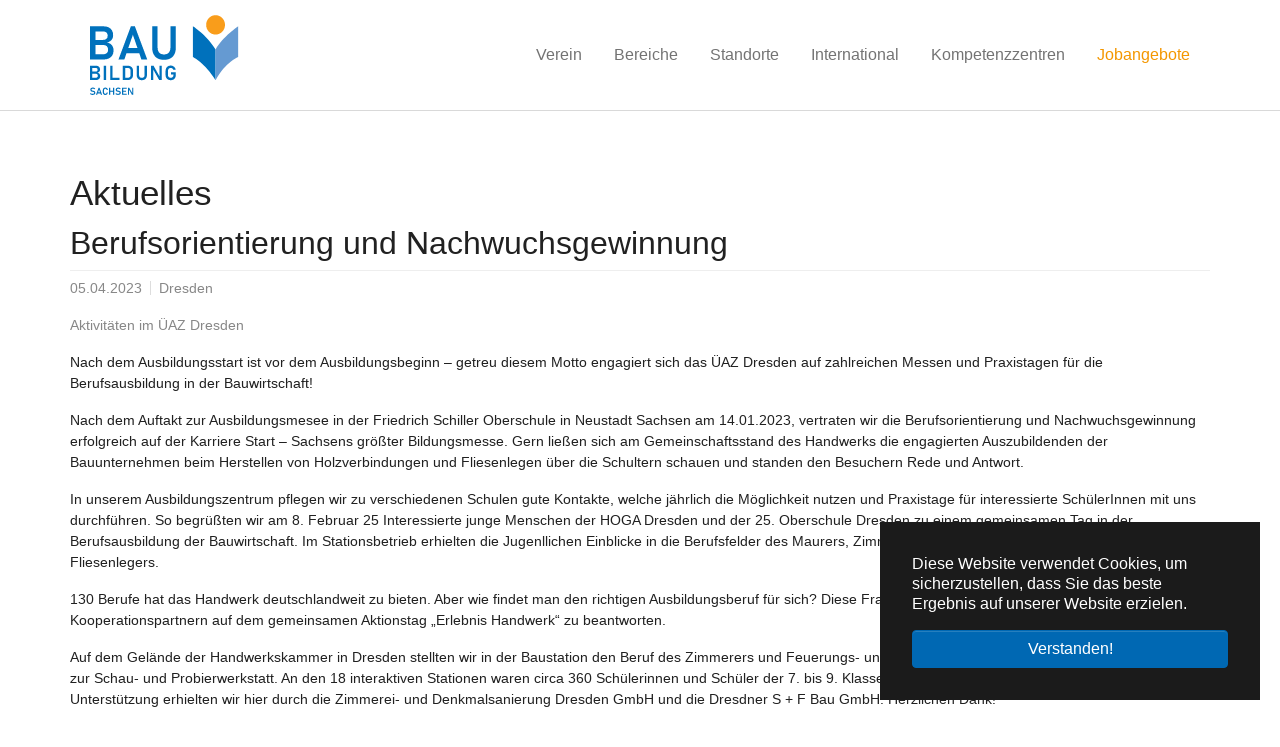

--- FILE ---
content_type: text/html; charset=utf-8
request_url: https://bau-bildung.de/news/artikel/berufsorientierung-und-nachwuchsgewinnung-178
body_size: 7181
content:
<!DOCTYPE html>
<html lang="de-DE">
<head>

<meta charset="utf-8">
<!-- 
	Based on the TYPO3 Bootstrap Package by Benjamin Kott - https://www.bootstrap-package.com/

	This website is powered by TYPO3 - inspiring people to share!
	TYPO3 is a free open source Content Management Framework initially created by Kasper Skaarhoj and licensed under GNU/GPL.
	TYPO3 is copyright 1998-2026 of Kasper Skaarhoj. Extensions are copyright of their respective owners.
	Information and contribution at https://typo3.org/
-->



<title>Berufsorientierung und Nachwuchsgewinnung - Bau Bildung Sachsen</title>
<meta http-equiv="x-ua-compatible" content="IE=edge" />
<meta name="generator" content="TYPO3 CMS" />
<meta name="description" content="Aktivitäten im ÜAZ Dresden" />
<meta name="viewport" content="width=device-width, initial-scale=1, minimum-scale=1" />
<meta name="robots" content="index,follow" />
<meta property="og:title" content="Berufsorientierung und Nachwuchsgewinnung" />
<meta property="og:type" content="article" />
<meta property="og:url" content="https://bau-bildung.de/news/artikel/berufsorientierung-und-nachwuchsgewinnung-178" />
<meta property="og:description" content="Aktivitäten im ÜAZ Dresden" />
<meta name="twitter:card" content="summary" />
<meta name="apple-mobile-web-app-capable" content="no" />
<meta name="google" content="notranslate" />

<link rel="stylesheet" type="text/css" href="/typo3temp/assets/bootstrappackage/fonts/284ba9c5345a729d38fc3d3bb72eea6caaef6180abbc77928e15e42297d05f8b/webfont.css?1769864444" media="all">
<link rel="stylesheet" type="text/css" href="/typo3temp/assets/compressed/bootstrappackageicon.min-af6f40bfea381369ae635b52cdde193c.css?1734424996" media="all">
<link rel="stylesheet" type="text/css" href="/typo3conf/ext/news/Resources/Public/Css/news-basic.css?1662975496" media="all">
<link rel="stylesheet" type="text/css" href="/typo3temp/assets/compressed/theme-c82a259f8c45f86139ad2ffc2e13bff4e2f3c626df9a711514fc4a32c6c9bd8a-3dd2e19863f29231f4aa8076611778ca.css?1734424996" media="all">
<link rel="stylesheet" type="text/css" href="/typo3temp/assets/compressed/custom-5854f05ec9a25d33e3fa88192a6a8919.css?1751362924" media="all">
<link rel="stylesheet" type="text/css" href="/typo3temp/assets/compressed/custom_news-35bb34bcc3e4e6f73e42a52cb1a20ddb.css?1739361403" media="all">
<link rel="stylesheet" type="text/css" href="/typo3temp/assets/compressed/custom_powermail-1bef42e7e31daa89c65183e2a5b974cb.css?1739361403" media="all">
<link rel="stylesheet" type="text/css" href="/typo3temp/assets/compressed/all-fffbd04145dd8a8c371d319552e95772.css?1739361403" media="all">
<link rel="stylesheet" type="text/css" href="/typo3temp/assets/compressed/styles-19b8db56fb8d79519e34c989c63ed931.css?1760696555" media="all">
<link rel="stylesheet" type="text/css" href="/typo3temp/assets/compressed/styles-e7f5cac47db0efc419ee7e4d5e36172c.css?1734424996" media="all">
<link rel="stylesheet" type="text/css" href="/typo3temp/assets/compressed/styles-a88fb4174480782742ecdad47acccda1.css?1734424996" media="all">
<link rel="stylesheet" type="text/css" href="/typo3temp/assets/compressed/styles-0517a0a2af2c07791a2ebba0b5f5e2b3.css?1734424996" media="all">
<link rel="stylesheet" type="text/css" href="/typo3temp/assets/compressed/styles-fc7ba09784497e3f66f6f7176a0b5d7e.css?1739361483" media="all">
<link rel="stylesheet" type="text/css" href="https://cdn.datatables.net/1.13.3/css/jquery.dataTables.min.css" media="all">
<link rel="stylesheet" type="text/css" href="/typo3temp/assets/compressed/AjaxPagination-3106bf3b5ce4b22caba45e3dc3d28d13.css?1734424996" media="all">
<link rel="stylesheet" type="text/css" href="/typo3temp/assets/compressed/isotope-60dcc6b37498e07690349bae444121e7.css?1734424996" media="all">


<script src="/typo3temp/assets/compressed/modernizr.min-25c0f9d4671487c43bc3c8cd71631d30.js?1734424996" async="async"></script>

<script>
/*<![CDATA[*/
/*TS_inlineJS*/

    var gaProperty = 'G-3FNNYZQK8Z';
    var disableStr = 'ga-disable-' + gaProperty;
    if (document.cookie.indexOf(disableStr + '=true') > -1) {
        window[disableStr] = true;
    }
    function googleAnalyticsToggle(event) {
        if (document.cookie.indexOf(disableStr + '=true') > -1) {
            event.target.innerHTML = event.target.getAttribute('data-label-disable');
            googleAnalyticsOptIn();
        } else {
            event.target.innerHTML = event.target.getAttribute('data-label-enable');
            googleAnalyticsOptOut();
        }
    }
    function googleAnalyticsOptOut() {
        document.cookie = disableStr + '=true; expires=Thu, 31 Dec 2099 23:59:59 UTC; path=/';
        window[disableStr] = true;
    }
    function googleAnalyticsOptIn() {
        document.cookie = disableStr + '=; expires=Thu, 01 Jan 1970 00:00:01 UTC; path=/';
        window[disableStr] = false;
    }
    document.addEventListener('DOMContentLoaded', function() {
        var matches = document.querySelectorAll('[data-action="googleAnalyticsToggle"]');
        for (i=0; i<matches.length; i++) {
            if (document.cookie.indexOf(disableStr + '=true') > -1) {
                matches[i].innerHTML = matches[i].getAttribute('data-label-enable');
            } else {
                matches[i].innerHTML = matches[i].getAttribute('data-label-disable');
            }
            matches[i].onclick = function(event) {
                event.preventDefault();
                event.stopPropagation();
                googleAnalyticsToggle(event);
            }
        }
    });
    (function(i,s,o,g,r,a,m){i['GoogleAnalyticsObject']=r;i[r]=i[r]||function(){
    (i[r].q=i[r].q||[]).push(arguments)},i[r].l=1*new Date();a=s.createElement(o),
    m=s.getElementsByTagName(o)[0];a.async=1;a.src=g;m.parentNode.insertBefore(a,m)
    })(window,document,'script','//www.google-analytics.com/analytics.js','ga');
    ga('create', 'G-3FNNYZQK8Z', 'auto');
    ga('set', 'anonymizeIp', true);
    ga('send', 'pageview');


/*]]>*/
</script>

<link rel="apple-touch-icon" sizes="57x57" href="/bbdata/website/icons/apple-icon-57x57.png">
<link rel="apple-touch-icon" sizes="60x60" href="/bbdata/website/icons/apple-icon-60x60.png">
<link rel="apple-touch-icon" sizes="72x72" href="/bbdata/website/icons/apple-icon-72x72.png">
<link rel="apple-touch-icon" sizes="76x76" href="/bbdata/website/icons/apple-icon-76x76.png">
<link rel="apple-touch-icon" sizes="114x114" href="/bbdata/website/icons/apple-icon-114x114.png">
<link rel="apple-touch-icon" sizes="120x120" href="/bbdata/website/icons/apple-icon-120x120.png">
<link rel="apple-touch-icon" sizes="144x144" href="/bbdata/website/icons/apple-icon-144x144.png">
<link rel="apple-touch-icon" sizes="152x152" href="/bbdata/website/icons/apple-icon-152x152.png">
<link rel="apple-touch-icon" sizes="180x180" href="/bbdata/website/icons/apple-icon-180x180.png">
<link rel="icon" type="image/png" sizes="192x192"  href="/bbdata/website/icons/android-icon-192x192.png">
<link rel="icon" type="image/png" sizes="32x32" href="/bbdata/website/icons/favicon-32x32.png">
<link rel="icon" type="image/png" sizes="96x96" href="/bbdata/website/icons/favicon-96x96.png">
<link rel="icon" type="image/png" sizes="16x16" href="/bbdata/website/icons/favicon-16x16.png">
<link rel="manifest" href="/bbdata/website/icons/manifest.json">
<meta name="msapplication-TileColor" content="#ffffff">
<meta name="msapplication-TileImage" content="/bbdata/website/icons/ms-icon-144x144.png">
<meta name="theme-color" content="#ffffff"><!-- Google tag (gtag.js) -->
<script async src="https://www.googletagmanager.com/gtag/js?id=G-3FNNYZQK8Z"></script>
<script>
  window.dataLayer = window.dataLayer || [];
  function gtag(){dataLayer.push(arguments);}
  gtag('js', new Date());

  gtag('config', 'G-3FNNYZQK8Z');
</script>
<link rel="canonical" href="https://bau-bildung.de/news/artikel/berufsorientierung-und-nachwuchsgewinnung-178"/>
</head>
<body id="p247" class="page-247 pagelevel-2 language-0 backendlayout-default layout-default">

<div id="top"></div><div class="body-bg body-bg-top"><div id="cookieconsent"><span data-cookieconsent-setting="cookie.expiryDays" data-cookieconsent-value="365"></span><span data-cookieconsent-setting="content.header" data-cookieconsent-value="Auf der Website werden Cookies verwendet!"></span><span data-cookieconsent-setting="content.message" data-cookieconsent-value="Diese Website verwendet Cookies, um sicherzustellen, dass Sie das beste Ergebnis auf unserer Website erzielen."></span><span data-cookieconsent-setting="content.dismiss" data-cookieconsent-value="Verstanden!"></span><span data-cookieconsent-setting="content.allow" data-cookieconsent-value="Cookies zulassen"></span><span data-cookieconsent-setting="content.deny" data-cookieconsent-value="Ablehnen"></span><span data-cookieconsent-setting="content.link" data-cookieconsent-value="Mehr Informationen"></span><span data-cookieconsent-setting="content.href" data-cookieconsent-value=""></span><span data-cookieconsent-setting="layout" data-cookieconsent-value="basic"></span><span data-cookieconsent-setting="type" data-cookieconsent-value="info"></span><span data-cookieconsent-setting="position" data-cookieconsent-value="bottom-right"></span><span data-cookieconsent-setting="revokable" data-cookieconsent-value="0"></span><span data-cookieconsent-setting="static" data-cookieconsent-value="0"></span><span data-cookieconsent-setting="location" data-cookieconsent-value="0"></span><span data-cookieconsent-setting="law.countryCode" data-cookieconsent-value=""></span><span data-cookieconsent-setting="law.regionalLaw" data-cookieconsent-value="1"></span></div><a class="visually-hidden-focusable" href="#page-content"><span>Zum Hauptinhalt springen</span></a><header id="page-header" class="bp-page-header navbar navbar-mainnavigation navbar-default navbar-has-image navbar-top navbar-fixed-top"><div class="container"><a class="navbar-brand navbar-brand-image" title="Bau Bildung Sachsen" href="/"><img class="navbar-brand-logo-normal" src="/bbdata/images/bbsn_logo.svg" alt="Logo Bau Bildung Sachsen" height="100" width="186"><img class="navbar-brand-logo-inverted" src="/bbdata/images/bbsn_logo.png" alt="Logo Bau Bildung Sachsen" height="100" width="186"></a><button class="navbar-toggler collapsed" type="button" data-toggle="collapse" data-bs-toggle="collapse" data-target="#mainnavigation" data-bs-target="#mainnavigation" aria-controls="mainnavigation" aria-expanded="false" aria-label="Navigation umschalten"><span class="navbar-toggler-icon"></span></button><nav id="mainnavigation" class="collapse navbar-collapse"><ul class="navbar-nav"></ul><ul class="navbar-nav"><li class="nav-item dropdown dropdown-hover"><a href="#" id="nav-item-87" class="nav-link dropdown-toggle" title="Verein" aria-haspopup="true" aria-expanded="false"><span class="nav-link-text">Verein</span></a><ul class="dropdown-menu" aria-labelledby="nav-item-87"><li><a href="/wir-ueber-uns" class="dropdown-item" title="Wir über uns"><span class="dropdown-text">Wir über uns</span></a></li><li><a href="/geschaeftsfuehrung" class="dropdown-item" title="Geschäftsführung"><span class="dropdown-text">Geschäftsführung</span></a></li><li><a href="/kooperationspartner-bbst" class="dropdown-item" title="Kooperationspartner BBST"><span class="dropdown-text">Kooperationspartner BBST</span></a></li><li><a href="/jobangebote" class="dropdown-item" title="Stellenangebote"><span class="dropdown-text">Stellenangebote</span></a></li></ul></li><li class="nav-item dropdown dropdown-hover"><a href="#" id="nav-item-93" class="nav-link dropdown-toggle" title="Bereiche" aria-haspopup="true" aria-expanded="false"><span class="nav-link-text">Bereiche</span></a><ul class="dropdown-menu" aria-labelledby="nav-item-93"><li><a href="/nachwuchsgewinnung" class="dropdown-item" title="Nachwuchsgewinnung"><span class="dropdown-text">Nachwuchsgewinnung</span></a></li><li><a href="/ausbildung-studium" class="dropdown-item" title="Ausbildung"><span class="dropdown-text">Ausbildung</span></a></li><li><a href="/weiterbildung" class="dropdown-item" title="Weiterbildung"><span class="dropdown-text">Weiterbildung</span></a></li><li><a href="/bereiche/projekte" class="dropdown-item" title="Projekte"><span class="dropdown-text">Projekte</span></a></li></ul></li><li class="nav-item dropdown dropdown-hover"><a href="#" id="nav-item-98" class="nav-link dropdown-toggle" title="Standorte" aria-haspopup="true" aria-expanded="false"><span class="nav-link-text">Standorte</span></a><ul class="dropdown-menu" aria-labelledby="nav-item-98"><li><a href="/bautzen" class="dropdown-item" title="Bautzen"><span class="dropdown-text">Bautzen</span></a></li><li><a href="/dresden" class="dropdown-item" title="Dresden"><span class="dropdown-text">Dresden</span></a></li><li><a href="/standorte/aussenstelle-pirna" class="dropdown-item" title="Außenstelle Pirna"><span class="dropdown-text">Außenstelle Pirna</span></a></li><li><a href="/glauchau" class="dropdown-item" title="Glauchau"><span class="dropdown-text">Glauchau</span></a></li><li><a href="/leipzig" class="dropdown-item" title="Leipzig"><span class="dropdown-text">Leipzig</span></a></li></ul></li><li class="nav-item"><a href="/international/international-training-programs" id="nav-item-691" class="nav-link" title="International"><span class="nav-link-text">International</span></a></li><li class="nav-item dropdown dropdown-hover"><a href="#" id="nav-item-798" class="nav-link dropdown-toggle" title="Kompetenzzentren" aria-haspopup="true" aria-expanded="false"><span class="nav-link-text">Kompetenzzentren</span></a><ul class="dropdown-menu" aria-labelledby="nav-item-798"><li><a href="/baumaschinenzentrum-glauchau" class="dropdown-item" title="Baumaschinenzentrum Glauchau"><span class="dropdown-text">Baumaschinenzentrum Glauchau</span></a></li><li><a href="/betonzentrum-dresden" class="dropdown-item" title="Betonzentrum Dresden"><span class="dropdown-text">Betonzentrum Dresden</span></a></li><li><a href="/energieeffizientes-bauen-leipzig" class="dropdown-item" title="Energieeffizientes Bauen Leipzig"><span class="dropdown-text">Energieeffizientes Bauen Leipzig</span></a></li><li><a href="/holzzentrum-bautzen" class="dropdown-item" title="Holzzentrum Bautzen"><span class="dropdown-text">Holzzentrum Bautzen</span></a></li><li><a href="/infrastrukturzentrum-leipzig" class="dropdown-item" title="Infrastrukturzentrum Leipzig"><span class="dropdown-text">Infrastrukturzentrum Leipzig</span></a></li><li><a href="/radonfachzentrum-dresden" class="dropdown-item" title="Radonfachzentrum Dresden"><span class="dropdown-text">Radonfachzentrum Dresden</span></a></li><li><a href="/kompetenzzentren/fachbereich-umwelttechnik-rohr-und-kanalservice" class="dropdown-item" title="Umwelttechnik/Rohr- und Kanalservice Leipzig"><span class="dropdown-text">Umwelttechnik/Rohr- und Kanalservice Leipzig</span></a></li><li><a href="/wasserbauzentrum-bautzen" class="dropdown-item" title="Wasserbauzentrum Bautzen"><span class="dropdown-text">Wasserbauzentrum Bautzen</span></a></li></ul></li><li class="nav-item"><a href="/jobangebote" id="nav-item-185" class="nav-link" title="Jobangebote"><span class="nav-link-text">Jobangebote</span></a></li></ul></nav></div></header><div id="page-content" class="bp-page-content main-section"><!--TYPO3SEARCH_begin--><div class="section section-default"><div id="c745" class="frame frame-size-default frame-default frame-type-list frame-layout-default frame-background-none frame-no-backgroundimage frame-space-before-none frame-space-after-none"><div class="frame-group-container"><div class="frame-group-inner"><div class="frame-container frame-container-default"><div class="frame-inner"><header class="frame-header"><h2 class="element-header "><span>Aktuelles</span></h2></header><div class="news news-single"><div class="article" itemscope="itemscope" itemtype="http://schema.org/Article"><div class="header"><h1 itemprop="headline">Berufsorientierung und Nachwuchsgewinnung</h1></div><div class="footer"><p><!-- date --><span class="news-list-date"><time itemprop="datePublished" datetime="2023-04-05">
							05.04.2023
						</time></span><!-- categories --><span class="news-list-category">
	
		
				Dresden
			
	
</span></p></div><!-- teaser --><div class="teaser-text" itemprop="description"><p>Aktivitäten im ÜAZ Dresden</p></div><!-- main text --><div class="news-text-wrap" itemprop="articleBody"><p>Nach dem Ausbildungsstart ist vor dem Ausbildungsbeginn – getreu diesem Motto engagiert sich das ÜAZ Dresden auf zahlreichen Messen und Praxistagen für die Berufsausbildung in der Bauwirtschaft!</p><p>Nach dem Auftakt zur Ausbildungsmesee in der Friedrich Schiller Oberschule in Neustadt Sachsen am 14.01.2023, vertraten wir die Berufsorientierung und Nachwuchsgewinnung erfolgreich auf der Karriere Start – Sachsens größter Bildungsmesse. Gern ließen sich am Gemeinschaftsstand des Handwerks die engagierten Auszubildenden der Bauunternehmen beim Herstellen von Holzverbindungen und Fliesenlegen über die Schultern schauen und standen den Besuchern Rede und Antwort.</p><p>In unserem Ausbildungszentrum pflegen wir zu verschiedenen Schulen gute Kontakte, welche jährlich die Möglichkeit nutzen und Praxistage für interessierte SchülerInnen mit uns durchführen. So begrüßten wir am 8. Februar 25 Interessierte junge Menschen der HOGA Dresden und der 25. Oberschule Dresden zu einem gemeinsamen Tag in der Berufsausbildung der Bauwirtschaft. Im Stationsbetrieb erhielten die Jugenllichen Einblicke in die Berufsfelder des Maurers, Zimmerers, Beton- und Stahlbetonbauer und des Fliesenlegers.</p><p>130 Berufe hat das Handwerk deutschlandweit zu bieten. Aber wie findet man den richtigen Ausbildungsberuf für sich? Diese Frage versuchten wir mit regionalen Kooperationspartnern auf dem gemeinsamen Aktionstag „Erlebnis Handwerk“ zu beantworten.</p><p>Auf dem Gelände der Handwerkskammer in Dresden stellten wir in der Baustation den Beruf des Zimmerers und Feuerungs- und Schornsteinbauers vor. Dabei wurde das Gelände zur Schau- und Probierwerkstatt. An den 18 interaktiven Stationen waren circa 360 Schülerinnen und Schüler der 7. bis 9. Klassen zum Mitmachen eingeladen. Große Unterstützung erhielten wir hier durch die Zimmerei- und Denkmalsanierung Dresden GmbH und die Dresdner S + F Bau GmbH. Herzlichen Dank!</p></div><!-- related things --><div class="news-related-wrap"></div></div></div></div></div></div></div></div></div><!--TYPO3SEARCH_end--></div><footer id="page-footer" class="bp-page-footer"><section class="section footer-section footer-section-content"><div class="container"><div class="section-row"><div class="section-column footer-section-content-column footer-section-content-column-left"></div><div class="section-column footer-section-content-column footer-section-content-column-middle"><div id="c1901" class="frame frame-size-default frame-default frame-type-image frame-layout-default frame-background-none frame-no-backgroundimage frame-space-before-small frame-space-after-none"><div class="frame-group-container"><div class="frame-group-inner"><div class="frame-container frame-container-default"><div class="frame-inner"><div class="gallery-row"><div class="gallery-item gallery-item-size-3"><figure class="image"><a href="/bbdata/documents/arbeitgeber_der_zukunft/urkunde_arbeitgeber_der_zukunft.pdf" target="_blank"><picture><source data-variant="default" data-maxwidth="422" media="(min-width: 1400px)" srcset="/bbdata/_processed_/2/6/csm_ADZ-Siegel-transparent_ab4114fe5f.png 1x"><source data-variant="xlarge" data-maxwidth="362" media="(min-width: 1200px)" srcset="/bbdata/_processed_/2/6/csm_ADZ-Siegel-transparent_a11a30c772.png 1x"><source data-variant="large" data-maxwidth="302" media="(min-width: 992px)" srcset="/bbdata/_processed_/2/6/csm_ADZ-Siegel-transparent_bae72d96c5.png 1x"><source data-variant="medium" data-maxwidth="222" media="(min-width: 768px)" srcset="/bbdata/_processed_/2/6/csm_ADZ-Siegel-transparent_1a414ac70f.png 1x"><source data-variant="small" data-maxwidth="162" media="(min-width: 576px)" srcset="/bbdata/_processed_/2/6/csm_ADZ-Siegel-transparent_29ba794c4a.png 1x"><source data-variant="extrasmall" data-maxwidth="120"  srcset="/bbdata/_processed_/2/6/csm_ADZ-Siegel-transparent_409b666f93.png 1x"><img loading="lazy" src="/bbdata/_processed_/2/6/csm_ADZ-Siegel-transparent_6bdaf2f734.png" width="422" height="611" intrinsicsize="422x611" title="" alt=""></picture></a></figure></div><div class="gallery-item gallery-item-size-3"><figure class="image"><a href="/bbdata/documents/zertifizierung/AZAV-Zertifikat-BBSN.pdf"><picture><source data-variant="default" data-maxwidth="422" media="(min-width: 1400px)" srcset="/bbdata/_processed_/2/7/csm_GUTcert_Zulassung-AZAV_25faac33c3.jpg 1x"><source data-variant="xlarge" data-maxwidth="362" media="(min-width: 1200px)" srcset="/bbdata/_processed_/2/7/csm_GUTcert_Zulassung-AZAV_ab3e2f1be2.jpg 1x"><source data-variant="large" data-maxwidth="302" media="(min-width: 992px)" srcset="/bbdata/_processed_/2/7/csm_GUTcert_Zulassung-AZAV_0c64b59519.jpg 1x"><source data-variant="medium" data-maxwidth="222" media="(min-width: 768px)" srcset="/bbdata/_processed_/2/7/csm_GUTcert_Zulassung-AZAV_9019e99f1d.jpg 1x"><source data-variant="small" data-maxwidth="162" media="(min-width: 576px)" srcset="/bbdata/_processed_/2/7/csm_GUTcert_Zulassung-AZAV_9b0d213ef0.jpg 1x"><source data-variant="extrasmall" data-maxwidth="120"  srcset="/bbdata/_processed_/2/7/csm_GUTcert_Zulassung-AZAV_d6a610321e.jpg 1x"><img loading="lazy" src="/bbdata/_processed_/2/7/csm_GUTcert_Zulassung-AZAV_8452b08384.jpg" width="422" height="169" intrinsicsize="422x169" title="" alt=""></picture></a><figcaption class="caption">AZAV – Zugelassener Träger</figcaption></figure></div></div></div></div></div></div></div></div><div class="section-column footer-section-content-column footer-section-content-column-right"></div></div></div></section><section class="section footer-section footer-section-meta"><div class="frame frame-background-none frame-space-before-none frame-space-after-none"><div class="frame-group-container"><div class="frame-group-inner"><div class="frame-container"><div class="frame-inner"><div class="footer-meta"><ul id="meta_menu" class="meta-menu"><li><a href="/datenschutz" title="Datenschutz"><span>Datenschutz</span></a></li><li><a href="/impressum" title="Impressum"><span>Impressum</span></a></li></ul></div><div class="footer-language"><ul id="language_menu" class="language-menu"><li class="active "><a href="/news/artikel/berufsorientierung-und-nachwuchsgewinnung-178" hreflang="de-DE" title="German"><span>Deutsch</span></a></li></ul></div><div class="footer-copyright"><p>© 2026 Bau Bildung Sachsen e. V.</p></div></div></div></div></div></div></section></footer><a class="scroll-top" title="Nach oben rollen" href="#top"><span class="scroll-top-icon"></span></a></div>
<script src="/typo3temp/assets/compressed/jquery.min-17f8223266cd6cff9d62e7f333173074.js?1734424996"></script>
<script src="/typo3temp/assets/compressed/popper.min-cf34e45dfe04385d02dd1fa59293994b.js?1734424996"></script>
<script src="/typo3temp/assets/compressed/bootstrap.min-a5f7482f3a691676985314cbc32f766b.js?1734424996"></script>
<script src="/typo3temp/assets/compressed/photoswipe.min-5b623905bef1e0087168792656d39ab7.js?1734424996"></script>
<script src="/typo3temp/assets/compressed/photoswipe-ui-default.min-9c4981581b06aa19af916ec6418081ba.js?1734424996"></script>
<script src="/typo3temp/assets/compressed/bootstrap.accordion.min-6174ed265aa31b471f5d116588386dd1.js?1734424996"></script>
<script src="/typo3temp/assets/compressed/bootstrap.popover.min-7462d5e74918778d55a45f9bd0539fc3.js?1734424996"></script>
<script src="/typo3temp/assets/compressed/bootstrap.stickyheader.min-8f910c734f5d745364cf776402284d1e.js?1734424996"></script>
<script src="/typo3temp/assets/compressed/bootstrap.smoothscroll.min-3e5a33ea38b7ee19ce71502ef7ec511a.js?1734424996"></script>
<script src="/typo3temp/assets/compressed/bootstrap.lightbox.min-61858dcf39d905c91f85539b47764bab.js?1734424996"></script>
<script src="/typo3temp/assets/compressed/bootstrap.navbar.min-28687da52fd1a8a7e0d9ee854f4c292b.js?1734424996"></script>
<script src="/typo3temp/assets/compressed/cookieconsent.min-ff4bdbd8cd7b17adaa882979fe5f3661.js?1734424996"></script>
<script src="/typo3temp/assets/compressed/bootstrap.cookieconsent.min-41f07e81276a9193153fb897ca8e2def.js?1734424996"></script>
<script src="/typo3temp/assets/compressed/jquery.datetimepicker.min-206b4c027788dc394990001f55cacf6b.js?1734424996"></script>
<script src="/typo3temp/assets/compressed/parsley.min-5580c52542ea81c23e0e43d76523ec7a.js?1734424996"></script>
<script src="/typo3temp/assets/compressed/Tabs.min-48be475102abe6ed388bf1d2e2797c03.js?1734424996"></script>
<script src="/typo3temp/assets/compressed/Form.min-794e28d6b34f6deccd4d145ffd3c8dd5.js?1734424996"></script>
<script src="/typo3temp/assets/compressed/scripts-274f207b236dafeac8c3cdadcd9150ff.js?1750746346"></script>
<script src="https://cdn.datatables.net/1.13.3/js/jquery.dataTables.min.js"></script>
<script src="https://ajax.googleapis.com/ajax/libs/angularjs/1.8.0/angular.min.js" integrity="sha384-MYV7VEIwB0FfbbsxcIbHhWNNu8rcW8/uQ8dc1FRQ0X9YMbP+snnR1/sJr+7kuwPZ" crossorigin="anonymous"></script>
<script src="/typo3temp/assets/compressed/isotope.pkgd.min-3725b1dd1939c40a53285cb19e80404c.js?1743414559"></script>
<script src="/typo3temp/assets/compressed/isotope-d1e5c5fbb66670334c71c9d90f0704f4.js?1756718102"></script>


</body>
</html>

--- FILE ---
content_type: text/css; charset=utf-8
request_url: https://bau-bildung.de/typo3temp/assets/compressed/custom-5854f05ec9a25d33e3fa88192a6a8919.css?1751362924
body_size: 2068
content:
.extbase-debugger-floating{top:130px;}body{font-family:Arial,sans-serif;}p{font-size:14px;}.frame a:not([class]){color:inherit;}.content-div .card-body p{text-align:left;}a{color:inherit;}.textpic .list-normal a:hover{text-decoration:underline #3b3b3b;}.list-normal{margin:0;margin-bottom:1rem;padding:0;list-style-type:none;list-style-position:outside;padding-left:10px;}.list-normal li{font-size:14px;}.list-normal li:before{font-family:"Font Awesome 5 Free";content:"\f105";font-weight:900;display:inline-block;padding-right:5px;color:rgb(0,104,179);margin-left:-10px;}.tx-bbsntrainings ul,.tx-bbsninternationaltrainings ul{margin:0;margin-bottom:1rem;padding:0;list-style-type:none;list-style-position:outside;padding-left:10px;}.tx-bbsntrainings li,.tx-bbsninternationaltrainings li{font-size:14px;}.tx-bbsntrainings ul li:before,.tx-bbsninternationaltrainings ul li:before{font-family:"Font Awesome 5 Free";content:"\f105";font-weight:900;display:inline-block;padding-right:5px;color:rgb(0,104,179);margin-left:-10px;}.textpic ol li{font-size:14px;}.news-div{height:100%;width:100%;}@media (max-width:992px){}.news-div>div:last-child,.contact-div>div:last-child{padding-bottom:0;}.contact-div{margin-top:10px;}.content-div{margin-top:10px;}.content-div .frame-container{padding-bottom:20px;}.content-div .frame-default:last-child{padding-bottom:0;}.content-div .frame-inner .textpic,.content-div .frame-inner .accordion{padding:15px 25px;}.news-div,.contact-div{padding:15px;}.frame-type-menu_card_dir{padding-top:0;}.main-section{padding-top:10px;}.section-row{padding-bottom:10px;}footer{padding-top:10px;}.frame-type-carousel_small,.section-column,.frame-container,.frame-type-image{padding:0;}.contact-div .frame-container{}.subcontent-wrap .frame{padding-top:0;padding-bottom:3.6rem;}.maincontent-wrap .frame{padding-top:0;}.frame-type-accordion{padding-top:1em;}.accordion-content-text{padding:1em 2em;}.accordion-content-media{padding:1em 2em 2em 2em;}.accordion-content-media .image{box-shadow:none;}.accordion-content-media figure .caption{font-size:.8em;text-align:left;}.accordion-content-media .image picture{border:1px solid rgb(0 0 0 / 15%);}.accordion-content-media .image picture{border:1px solid rgb(0 0 0 / 15%);}.textpic-gallery{margin-bottom:0;}.carousel,.news-div,.contact-div,.card,.textpic,.textpic-right,.image,.maincontent-wrap .textpic,.frame-type-accordion .frame-inner{box-shadow:0 2px 4px rgba(0,0,0,0.16),0 3px 6px rgba(0,0,0,0.23);}.news-div .card,.contact-div .card,.news-div .image,.contact-div .image,.news-div .textpic,.contact-div .image,.subcontent-wrap .textpic{box-shadow:none;}.news-div .frame-type-image .gallery-row{padding-bottom:25px;}.news-div .frame-type-image .gallery-row:last-child{padding-bottom:0;}.news-div .frame-type-image .frame-container .element-header{font-size:14px;}.news-div .frame-type-image .frame-container .element-header span{position:absolute;bottom:16px;left:0;width:100%;background-color:rgba(255,255,255,0.7);padding:5px 10px;margin:0;}.carousel:hover,.news-div:hover,.card:hover,.image:hover{}.subcontent-wrap .frame-container .frame-header h2{font-size:20px;}.frame-type-uploads .filelink-list{}.frame-type-uploads .filelink-list .filelink-item{}.frame-type-uploads .filelink-media{padding:0;}.subcontent-wrap .frame-type-uploads .filelink-fileicon,.subcontent-wrap .frame-type-uploads .filelink-filename{font-size:12px;line-height:1;}.content-div .frame-type-uploads .filelink-fileicon,.content-div .frame-type-uploads .filelink-filename{font-size:14px;line-height:1.8;}@media (min-width:992px){.maincontent-wrap{padding-right:5px;}.subcontent-wrap{padding-left:15px;}.navbar-mainnavigation .navbar-brand-image img{max-height:100%;}}@media (min-width:768px){.carousel-small .item{height:478px;}}.carousel-item-type-image .carousel-image img{width:100%;}.carousel-content .vcontainer,.carousel-content .carousel-text-inner{background-color:rgba(255,255,255,0.7);position:absolute;bottom:0;}.carousel-content .vcontainer h1,.carousel-content .carousel-text-inner h1{text-align:left !important;font-size:36px;font-weight:500;line-height:1.1;padding:10px 25px;}.carousel-indicators,.carousel-control-icon{}.card{border:none;}.section-default{padding-top:10px;clear:both;}#page-content .frame-type-card_group{padding:10px 0 66px;}#page-content .content-div .frame-type-card_group{padding:0;}@media (max-width:991px){#page-content .frame-type-card_group{padding-bottom:10px;margin-top:0;}.news-div{margin:20px 0 0;}.contact-div{margin:10px 0;}.container .carousel .carousel-item .valign{margin:0;}.container{margin-bottom:20px;}}@media (max-width:575px){.container .carousel .carousel-item{padding:0;}}.breadcrumb{margin-top:20px;}.subnav-nav{}.nav-tabs .nav-item.active{background-color:#eaebec;}.nav-tabs .nav-link.active{opacity:.9;color:rgb(244,151,0);font-weight:bold;background-color:#dedede;}.nav-tabs .nav-link:hover{color:rgb(244,151,0);}.nav-tabs .nav-link{background-color:#dedede;color:inherit;opacity:.7;width:33.33333333333%;}.tab-content{padding:1.2em .7em;}.card-body,.card-group-element .card-group-element-item .card-footer{padding:15px;}.card .card-title a,.textpic h3{margin-top:0;text-transform:uppercase;font-size:16px;color:#333;margin-bottom:10px;font-weight:500;line-height:1.1;}.card .card-title{margin-top:0;text-transform:uppercase;font-size:16px;color:#333;margin-bottom:10px;font-weight:500;line-height:1.1;}.card .card-subtitle{font-size:1em;margin-top:0;}.card a:not(.btn){color:#333333;}.news-div h2,.contact-div h2{font-size:18px;font-weight:500;line-height:1.1;}.news-div a,.contact-div a{text-decoration:underline #3b3b3b;}.textpic{margin:10px 0;gap:unset;}h1,h2,h3,h4,h5,h6,p{font-family:Arial,sans-serif;}.frame-type-login h3{font-size:18px;}.carousel-item-type-header .carousel-text-inner{width:100%;}.news-div{height:100%;}.carousel-header{margin-bottom:0;}.carousel-indicators{position:absolute;bottom:-1em;}.image{}.textpic .image{margin-bottom:16px;box-shadow:none;}.frame-type-image .frame-container .element-header span{position:absolute;bottom:16px;left:0;width:100%;background-color:rgba(255,255,255,0.7);padding:10px 25px;margin:0;}.frame-header{margin:0;}.frame-header h2.element-header{margin:0;font-size:2.2rem;}.frame-type-accordion .frame-header h2.element-header{margin:0;padding:10px 25px;font-size:2.2rem;}a:hover{text-decoration:none;}.container .textpic-text a{text-decoration:underline;color:inherit;}.container .textpic{margin:0;}.container .textpic-text,.container .filelink-list{padding-bottom:20px;}.textpic-gallery figure picture{margin:0;}.textpic-gallery .gallery-item picture{width:max-content;}.container .filelink-item{display:block;padding-bottom:0;}.filelink-list .filelink-item+.filelink-item{margin-top:0;}.filelink-list .filelink-media img{height:100%;width:68% !important;object-fit:contain;}.filelink-list .filelink-heading{line-height:1;}@media (max-width:994px){.filelink-list .filelink-media img{display:none;}}.filelink-list .filelink-heading{margin-left:15px;}.filelink-list .filelink-heading .filelink-filename:before{font-family:"Font Awesome 5 Free";content:"\f105";font-weight:900;display:inline-block;padding-right:5px;color:rgb(0,104,179);margin-left:-10px;}.footer-section .section-row{padding:0;}.footer-section-content-column-middle{}.footer-section-content-column-middle .frame-inner{text-align:center;}.footer-section-content-column-middle ul{list-style-type:none;overflow:hidden;margin:0;padding:0;}.footer-section-content-column-middle li{float:left;}.footer-section-content-column-middle li a{display:block;padding:1em;}.footer-section-content-column-middle .frame-type-menu_subpages{padding:0;}.footer-section .image{box-shadow:none;}#nav-item-185{color:rgb(244,151,0);}#nav-item-877{color:rgb(0,113,188);}.social-icons{display:flex;justify-content:space-evenly;padding:0;}.social-icons .icon{width:30px;height:30px;display:flex;align-items:center;justify-content:center;background-color:#f0f0f0;border-radius:8px;transition:transform 0.3s,background-color 0.3s;}.social-icons .icon:hover{transform:scale(1.1);}.social-icons .icon img{width:30px;height:30px;}


--- FILE ---
content_type: text/css; charset=utf-8
request_url: https://bau-bildung.de/typo3temp/assets/compressed/custom_news-35bb34bcc3e4e6f73e42a52cb1a20ddb.css?1739361403
body_size: 533
content:
.news{padding-top:10px;}.news-div .news-list-view{overflow:hidden;height:416px;}.news-list-view a{text-decoration:none;}.news-list-view a:hover{text-decoration:underline #3b3b3b;}.news-list-view .article{}.news-list-view .article .header{}.news-list-view .article .header h3{line-height:1.2;font-size:14px;padding-bottom:5px;font-weight:bold;}.news-list-view .footer span.news-list-category{display:none;}.news-list-view .article .news-img-wrap{display:none;}.news-div .news-list-view .article .teaser-text{text-align:left;border-bottom:#ddd solid 1px;}.news-list-view .article .teaser-text p{margin-bottom:6px;}.news-list-view .article .teaser-text .more{display:none;}.news-list-view .article{padding-bottom:0;margin-bottom:0;line-height:1.2;}.maincontent-wrap .news-list-view .article .footer{padding:0;margin:0;border:none;}.news-div .news-list-view .article .footer{display:none;}.news-div .news-list-view .f3-widget-paginator{float:right;padding:0;margin:0;position:absolute;bottom:0;right:0;}.news-div .news-list-view .f3-widget-paginator li{float:left;display:block;padding:0 4px;background:none;}.news-div .news-list-view .f3-widget-paginator .current{color:rgb(0,104,179);}.news-div .news-list-view .page-navigation{font-size:14px;}.news-div .news-list-view .page-navigation p:first-child{display:none;}.news-div .news-list-view .page-navigation:first-child{display:none;}.news-div .news-list-view .page-navigation{position:absolute;bottom:0;width:100%;}.news-div .news-list-view .page-navigation ul{margin-bottom:0;}.news-single .article .frame{padding-top:0;}.news-single .article .frame .textpic{box-shadow:none;}.news-single .article .frame .textpic-item.textpic-text{padding:0;}.news-single .article .frame .textpic-item.textpic-text table td p{margin:0;}


--- FILE ---
content_type: text/css; charset=utf-8
request_url: https://bau-bildung.de/typo3temp/assets/compressed/styles-19b8db56fb8d79519e34c989c63ed931.css?1760696555
body_size: 274
content:
div.tx-bbsncontacts .header{padding:20px 5px 0;font-size:20px;text-transform:uppercase;}div.tx-bbsncontacts h2{}div.tx-bbsncontacts .bodytext{font-size:14px;}div.tx-bbsncontacts div.location-detail{border-bottom:1px solid #ddd;padding-top:15px;}div.tx-bbsncontacts div.location-detail:last-child{border-bottom:none;}div.tx-bbsncontacts div.contact-full-detail{border-bottom:1px solid #ddd;margin-bottom:20px;}div.tx-bbsncontacts div.contact-full-detail:last-child{border-bottom:none;margin-bottom:0;}div.tx-bbsncontacts .fa{width:16px;}div.tx-bbsncontacts .n,div.tx-bbsncontacts .type,div.tx-bbsncontacts .company{display:none;}div.tx-bbsncontacts .card-title{text-transform:none;font-size:1.25rem;}div.tx-bbsncontacts .card-subtitle{font-size:1rem;}


--- FILE ---
content_type: text/css; charset=utf-8
request_url: https://bau-bildung.de/typo3temp/assets/compressed/styles-e7f5cac47db0efc419ee7e4d5e36172c.css?1734424996
body_size: 97
content:
.tx-bbsnlocations{}.tx-bbsnlocations .location-detail{padding:15px 0;}.tx-bbsnlocations .bodytext{font-size:14px;}


--- FILE ---
content_type: text/css; charset=utf-8
request_url: https://bau-bildung.de/typo3temp/assets/compressed/styles-a88fb4174480782742ecdad47acccda1.css?1734424996
body_size: 65
content:
.tx-bbsnprofessions .card li a:hover{text-decoration:underline;}


--- FILE ---
content_type: text/css; charset=utf-8
request_url: https://bau-bildung.de/typo3temp/assets/compressed/styles-0517a0a2af2c07791a2ebba0b5f5e2b3.css?1734424996
body_size: 1376
content:
@import url('https://fonts.googleapis.com/css2?family=Roboto&display=swap');.tx-bbsntrainings ul li:before{font-family:"Font Awesome 5 Free";content:"\f105";font-weight:900;display:inline-block;padding-right:5px;color:rgb(0,104,179);margin-left:-10px;}.tx-bbsntrainings .course_details a,.tx-bbsntrainings .course_infos a{color:#0068B3;}.tx-bbsntrainings .course-title a{color:#2b2b2b;}.tx-bbsntrainings .course-title a:hover{color:#2b2b2b;text-decoration:none;}.tx-bbsntrainings .course_details p.info_header{font-weight:bold;font-size:1.2rem;margin-bottom:0.4em;}.tx-bbsntrainings .course_infos p.info_header{font-weight:bold;margin-bottom:0;}@media (min-width:767px){.tx-bbsntrainings .course_details .bodytext{padding-bottom:1em;text-align:justify;}}.tx-bbsntrainings .course_details .bodytext .course-goal{text-align:justify;}@media (min-width:767px){.tx-bbsntrainings .course_details .bodytext .course-goal{text-align:left;}}@media (max-width:767px){.bodytext{text-align:left;}.bodytext p{text-align:left;}}.filter-div{border:1px solid #ced4da;}#locationFilter,#expertiseFilter,#topicFilter,#domainFilter{display:flex!important;flex-wrap:wrap;padding-bottom:.5rem!important;}#locationFilter .button,#expertiseFilter .button,#topicFilter .button,#domainFilter .button{flex:1;}#locationFilter .button,#expertiseFilter .button,#expertiseFilter .dropdown-toggle,#topicFilter .button,#domainFilter .button,#sorts .button{font-size:0.7em;}#expertiseFilter .dropdown-menu .button{border:none;}.input-group .form-control{font-size:1em;}@media (max-width:992px){#locationFilter,#topicFilter,#domainFilter,#expertiseFilter{display:inline-grid!important;}.button-group .button + .button{border-left-width:1;}}@media (min-width:992px){.tx-bbsntrainings .course_infos{font-size:0.8em;padding-top:2em;}}.tx-bbsntrainings .course_details ol,.tx-bbsntrainings .course_details ul{margin-top:0;margin-bottom:1em;padding-left:40px;}.tx-bbsntrainings .course_details .bodytext p+ul{margin-top:-1em;}.tx-bbsntrainings .course_details .bodytext li{text-align:left;}.tx-bbsntrainings .course_details ol li{margin-bottom:0.3em;}.tx-bbsntrainings .course_details ol li ul{margin-bottom:0;}.tx-bbsntrainings .course_details ul li{text-indent:-13.5px;}.tx-bbsntrainings .course_details ul li ul{list-style-type:none !important;list-style-position:outside;margin-bottom:0.3em;}.tx-bbsntrainings .course_details ul li ul li{text-indent:-8.5px;}.tx-bbsntrainings .course_details ul li ul li:before{content:"\2012\00A0\00A0";font-weight:900;color:inherit;}.tx-bbsntrainings .course_infos ul{padding-left:14px;}div.tx-bbsntrainings .card-subtitle{font-size:1rem;}.tx-bbsntrainings .element-item{border:1px solid #ced4da;display:flex;}.tx-bbsntrainings .grid .element-item:hover{background-color:#f8f8ff;}.tx-bbsntrainings .calendar{font-family:Roboto;}.tx-bbsntrainings .calendar .month{font-size:1.2em;text-transform:uppercase;padding:0.2em;}.tx-bbsntrainings .calendar .day{font-size:2em;padding:0.2em 0.6em;}.tx-bbsntrainings .calendar .year{}.tx-bbsntrainings .calendar .badge{display:block;font-weight:normal;border-radius:unset;}.tx-bbsntrainings .course-title{}.tx-bbsntrainings .course_details .course-title{}.tx-bbsntrainings .course_details .registration{width:100%;padding-bottom:1em;}.tx-bbsntrainings .course_details .registration a{color:#fff;}.tx-bbsntrainings .course-title .name{font-size:1.2em;}@media (max-width:767px){.tx-bbsntrainings .calendar,.tx-bbsntrainings .course-title{padding:10px;}.tx-bbsntrainings .calendar .badge{width:4rem;}.tx-bbsntrainings .calendar .month{font-size:1em;}.tx-bbsntrainings .calendar .day{font-size:1.6em;}.tx-bbsntrainings .calendar .day .badge{padding:10px 0;}.tx-bbsntrainings .course-title .name{font-weight:bold;font-size:small;}.tx-bbsntrainings .course-title .infos{font-size:small;}}.tx-bbsntrainings .course-title .infos{margin-bottom:0;padding:0;font-family:Roboto;}.tx-bbsntrainings .course-title .infos .course-domain{}.tx-bbsntrainings .course-title .infos .start-date{padding-top:2px;}.tx-bbsntrainings .course-title .infos .location{padding-top:2px;}.tx-bbsntrainings .course-title .infos .course-domain,.tx-bbsntrainings .course-title .infos .start-date,.tx-bbsntrainings .course-title .infos .location{padding-right:1em;}@media (max-width:767px){.tx-bbsntrainings .course-title .appointment-infos{font-size:x-small;}}.tx-bbsntrainings .course_infos{background-color:#eee;padding:20px 1em 0.5em 1em;margin-top:5px;}.tx-bbsntrainings .element-item svg,.tx-bbsntrainings .course_details svg,.tx-bbsntrainings .course_infos svg{color:#0068B3;position:relative;bottom:2px;}.tx-bbsntrainings .course_details .registration svg{color:#fff;}.tx-bbsntrainings .course_infos .course-info-title{padding-top:.5em;font-size:1.3em;}.tx-bbsntrainings .course_infos .box{margin-bottom:1em;}.tx-bbsntrainings .course_infos .box p{margin-bottom:0;}.tx-bbsntrainings .course_infos .box ul{margin-bottom:0;}.tx-bbsntrainings .course_infos .box .card-group-element{margin:0;}.tx-bbsntrainings .course_infos .box .card-group-element-item{padding:0;}.tx-bbsntrainings .course_infos .box .card-group-element-item .card{border:none;}.tx-bbsntrainings .course_infos .box .card-group-element-item .card-body{padding:0.5rem;}.tx-bbsntrainings .course_infos .box .contact{padding-top:0.4em;padding-bottom:0.4em;}.tx-bbsntrainings .course_infos .box .contact img{}.tx-bbsntrainings .price-modal-btn{font-size:x-small;padding:0;}.tx-bbsntrainings .referent_img{width:15%;}.tx-bbsntrainings .course_infos_memberships{}.tx-bbsntrainings .course_infos_memberships ul{padding-left:3em;}.tx-bbsntrainings .appointments{font-family:Roboto;display:inline;}.tx-bbsntrainings .appointments ul{margin:0;}.tx-bbsntrainings .appointments a{font-size:0.7em;}


--- FILE ---
content_type: text/css; charset=utf-8
request_url: https://bau-bildung.de/typo3temp/assets/compressed/styles-fc7ba09784497e3f66f6f7176a0b5d7e.css?1739361483
body_size: 252
content:
.tx-bbsnvocationplaces{padding-top:3.5rem;}.tx-bbsnvocationplaces a:hover{text-decoration:underline #3b3b3b;cursor:context-menu;}.tx-bbsnvocationplaces table{border-collapse:collapse;border-spacing:0;margin-bottom:0;}.tx-bbsnvocationplaces .vocation-places-table{}.tx-bbsnvocationplaces .vocation-places-table th{font-size:small;}.tx-bbsnvocationplaces .vocation-places-table td{font-size:small;}@media (min-width:576px){.tx-bbsnvocationplaces
    .modal-dialog{max-width:700px;}}#vocationplaces th input{width:100%;}


--- FILE ---
content_type: text/css; charset=utf-8
request_url: https://bau-bildung.de/typo3temp/assets/compressed/AjaxPagination-3106bf3b5ce4b22caba45e3dc3d28d13.css?1734424996
body_size: 258
content:
$(document).ready(function (){$('.news').on('click','.page-navigation a',function (e){var ajaxUrl = $(this).data('link');if (ajaxUrl !== undefined && ajaxUrl !== ''){e.preventDefault();var container = 'news-container-' + $(this).data('container');$.ajax({url:ajaxUrl,type:'GET',success:function (result){var ajaxDom = $(result).find('#' + container);$('#' + container).replaceWith(ajaxDom);}});}});});


--- FILE ---
content_type: text/css; charset=utf-8
request_url: https://bau-bildung.de/typo3temp/assets/compressed/isotope-60dcc6b37498e07690349bae444121e7.css?1734424996
body_size: 579
content:
*{box-sizing:border-box;}.button{display:inline-block;padding:0.5em 1.0em;background-color:#fff;border:1px solid #ced4da;color:#222;text-shadow:0 1px white;cursor:pointer;}.button:hover{background-color:#e9ecef;text-shadow:0 1px hsla(0,0%,100%,0.5);color:#222;}.button:focus{border:none;}.button:active,.button.is-checked{background-color:#0068b3;}.button.is-checked{color:white;text-shadow:0 -1px hsla(0,0%,0%,0.8);}.button:active{box-shadow:inset 0 1px 10px hsla(0,0%,0%,0.8);}.button-group{}.button-group:after{content:'';display:block;clear:both;}.button-group .button{float:left;border-radius:0;margin-left:0;margin-right:1px;}@media (min-width:992px){.button-group .button+.button{border-left-width:0;}}.grid{}.grid:after{content:'';display:block;clear:both;}.icon{width:20px;}.element-item{position:relative;float:left;width:100%;margin:5px 0;}.element-item > *{margin:0;padding:0;}.element-item .info{}.element-item.alkali{background:#F00;background:hsl(0,100%,50%);}.element-item.alkaline-earth{background:#F80;background:hsl(36,100%,50%);}.element-item.lanthanoid{background:#FF0;background:hsl(72,100%,50%);}.element-item.actinoid{background:#0F0;background:hsl(108,100%,50%);}.element-item.transition{background:#0F8;background:hsl(144,100%,50%);}.element-item.post-transition{background:#0FF;background:hsl(180,100%,50%);}.element-item.metalloid{background:#08F;background:hsl(216,100%,50%);}.element-item.diatomic{background:#00F;background:hsl(252,100%,50%);}.element-item.halogen{background:#F0F;background:hsl(288,100%,50%);}.element-item.noble-gas{background:#F08;background:hsl(324,100%,50%);}


--- FILE ---
content_type: application/javascript; charset=utf-8
request_url: https://bau-bildung.de/typo3temp/assets/compressed/bootstrap.cookieconsent.min-41f07e81276a9193153fb897ca8e2def.js?1734424996
body_size: 1085
content:
window.addEventListener("DOMContentLoaded",function(){if(document.getElementById("cookieconsent")){var e={layout:"basic",layouts:{basic:'<div class="cc-container">{{messagelink}}{{compliance}}</div>',"basic-close":'<div class="cc-container">{{messagelink}}{{compliance}}{{close}}</div>',"basic-header":'<div class="cc-container">{{header}}{{message}}{{link}}{{compliance}}</div>'},cookie:{domain:window.location.hostname,expiryDays:365},compliance:{"opt-in":'<div class="cc-compliance cc-highlight">{{deny}}{{allow}}</div>'},revokeBtn:'<div class="cc-revoke {{classes}}">Cookie settings</div>',content:{header:"Cookies used on the website!",message:"This website uses cookies to ensure you get the best experience on our website.",dismiss:"Got it!",allow:"Allow cookies",deny:"Decline",link:"Learn more",href:""},law:{countryCode:null,regionalLaw:!0},type:"info",position:"bottom",revokable:!1,static:!1,location:!0,showLink:!1},t=["layout","cookie.expiryDays","content.header","content.message","content.dismiss","content.allow","content.deny","content.link","content.href","type","position","law.countryCode","law.regionalLaw","revokable","static","location"],n={updateCookieConsentOptions:function(e,t,n){for(stack=t.split(".");1<stack.length;)key=stack.shift(),e=e[key];e[stack.shift()]=n}};for(settings=document.querySelectorAll("[data-cookieconsent-setting]"),i=0;i<settings.length;++i)setting=settings[i].dataset.cookieconsentSetting,value=settings[i].dataset.cookieconsentValue,parseInt(value,10)==value&&(value=parseInt(value,10)),-1!=t.indexOf(setting)&&(n.updateCookieConsentOptions(e,setting,value),"content.href"===setting&&n.updateCookieConsentOptions(e,"showLink",""!==value)),settings[i].parentNode.removeChild(settings[i]);delete settings,e.onPopupOpen=function(){var e=document.createEvent("Event");e.initEvent("bk2k.cookie.popupopen",!0,!0),window.dispatchEvent(e);e=this.options.type;"info"!=e&&"opt-out"!=e||((e=document.createEvent("Event")).initEvent("bk2k.cookie.enable",!0,!0),window.dispatchEvent(e))},e.onPopupClose=function(){var e=document.createEvent("Event");e.initEvent("bk2k.cookie.popupclose",!0,!0),window.dispatchEvent(e)},e.onInitialise=function(e){var t=this.hasConsented(),n=document.createEvent("Event");t&&(n.initEvent("bk2k.cookie.enable",!0,!0),window.dispatchEvent(n)),t||(n.initEvent("bk2k.cookie.disable",!0,!0),window.dispatchEvent(n))},e.onStatusChange=function(e,t){var n=this.options.type,o=this.hasConsented(),i=document.createEvent("Event");o&&"opt-in"==n&&(i.initEvent("bk2k.cookie.enable",!0,!0),window.dispatchEvent(i)),o||"opt-in"!=n&&"opt-out"!=n||(i.initEvent("bk2k.cookie.disable",!0,!0),window.dispatchEvent(i))},e.onRevokeChoice=function(){var e=document.createEvent("Event");e.initEvent("bk2k.cookie.revoke",!0,!0),window.dispatchEvent(e)},e.container=document.getElementById("cookieconsent"),window.cookieconsent.initialise(e)}});

--- FILE ---
content_type: application/javascript; charset=utf-8
request_url: https://bau-bildung.de/typo3temp/assets/compressed/bootstrap.lightbox.min-61858dcf39d905c91f85539b47764bab.js?1734424996
body_size: 1323
content:
window.addEventListener("DOMContentLoaded",function(){0<document.querySelectorAll("a.lightbox").length&&document.getElementsByTagName("body")[0].insertAdjacentHTML("beforeend",'            <div class="pswp" tabindex="-1" role="dialog" aria-hidden="true">                <div class="pswp__bg"></div>                <div class="pswp__scroll-wrap">                    <div class="pswp__container">                        <div class="pswp__item"></div>                        <div class="pswp__item"></div>                        <div class="pswp__item"></div>                    </div>                    <div class="pswp__ui pswp__ui--hidden">                        <div class="pswp__top-bar">                            <div class="pswp__counter"></div>                            <button class="pswp__button pswp__button--close" title="Close (Esc)"></button>                            <button class="pswp__button pswp__button--share" title="Share"></button>                            <button class="pswp__button pswp__button--fs" title="Toggle fullscreen"></button>                            <button class="pswp__button pswp__button--zoom" title="Zoom in/out"></button>                            <div class="pswp__preloader">                                <div class="pswp__preloader__icn">                                    <div class="pswp__preloader__cut">                                        <div class="pswp__preloader__donut"></div>                                    </div>                                </div>                            </div>                        </div>                        <div class="pswp__share-modal pswp__share-modal--hidden pswp__single-tap">                            <div class="pswp__share-tooltip"></div>                         </div>                        <button class="pswp__button pswp__button--arrow--left" title="Previous (arrow left)"></button>                        <button class="pswp__button pswp__button--arrow--right" title="Next (arrow right)"></button>                        <div class="pswp__caption">                            <div class="pswp__caption__center"></div>                        </div>                    </div>                </div>            </div>');function o(t,l){var e=document.querySelectorAll(".pswp")[0],n=[];Array.from(document.querySelectorAll("a.lightbox[rel="+l+"]")).forEach(function(t){let e=null;t.hasAttribute("title")&&""!==t.getAttribute("title")&&(e=t.getAttribute("title"));let i=null;"lightboxCaption"in t.dataset&&""!==t.dataset.lightboxCaption?i=t.dataset.lightboxCaption:t.parentNode.querySelector("figcaption")&&""!==t.parentNode.querySelector("figcaption").textContent&&(i=t.parentNode.querySelector("figcaption").textContent),i=i&&i.replace(/(?:\r\n|\r|\n)/g,"<br />");let o={src:t.getAttribute("href"),title:e,w:t.dataset.lightboxWidth,h:t.dataset.lightboxHeight,caption:i,pid:Array.from(document.querySelectorAll("a.lightbox[rel="+l+"]")).indexOf(t)};t.querySelector("img")&&(o.msrc=t.querySelector("img").getAttribute("src")),n.push(o)}),0<n.length&&new PhotoSwipe(e,PhotoSwipeUI_Default,n,{index:t,addCaptionHTMLFn:function(t,e){return e.children[0].innerHTML="",t.title&&""!==t.title&&(e.children[0].innerHTML+='<div class="pswp__caption__title">'+t.title+"</div>"),t.caption&&""!==t.caption&&(e.children[0].innerHTML+='<div class="pswp__caption__subtitle">'+t.caption+"</div>"),!0},spacing:.12,loop:!0,bgOpacity:1,closeOnScroll:!0,history:!0,galleryUID:l,galleryPIDs:!0,closeEl:!0,captionEl:!0,fullscreenEl:!0,zoomEl:!0,shareEl:!1,counterEl:!0,arrowEl:!0,preloaderEl:!0,getThumbBoundsFn:function(t){let e=document.querySelectorAll("a.lightbox[rel="+l+"]")[t];var i=window.pageYOffset||document.documentElement.scrollTop,t=e.getBoundingClientRect();return{x:t.left,y:t.top+i,w:t.width}}}).init()}var t=function(){var t=window.location.hash.substring(1),e={};if(t.length<5)return e;for(var i,o=t.split("&"),l=0;l<o.length;l++)o[l]&&((i=o[l].split("=")).length<2||(e[i[0]]=i[1]));return e}();t.pid&&t.gid&&o(parseInt(t.pid),t.gid),Array.from(document.querySelectorAll("a.lightbox")).forEach(function(i){i.addEventListener("click",t=>{t.preventDefault(),t.stopPropagation();var e=i.getAttribute("rel"),t=Array.from(document.querySelectorAll("a.lightbox[rel="+e+"]")).indexOf(i);o(t,e)})})});

--- FILE ---
content_type: image/svg+xml
request_url: https://bau-bildung.de/bbdata/images/bbsn_logo.svg
body_size: 5114
content:
<?xml version="1.0" encoding="UTF-8" standalone="no"?>
<!DOCTYPE svg PUBLIC "-//W3C//DTD SVG 1.1//EN" "http://www.w3.org/Graphics/SVG/1.1/DTD/svg11.dtd">
<svg width="100%" height="100%" viewBox="0 0 1184 634" version="1.1" xmlns="http://www.w3.org/2000/svg" xmlns:xlink="http://www.w3.org/1999/xlink" xml:space="preserve" xmlns:serif="http://www.serif.com/" style="fill-rule:evenodd;clip-rule:evenodd;stroke-linejoin:round;stroke-miterlimit:2;">
    <g transform="matrix(4.16667,0,0,4.16667,0,0)">
        <path d="M8.16,144.633C7.593,144.395 6.887,144.192 6.041,144.023C6.01,144.016 5.976,144.01 5.939,144.003C5.9,143.998 5.866,143.992 5.835,143.986C5.81,143.979 5.786,143.974 5.765,143.971C5.742,143.968 5.719,143.963 5.694,143.956C5.036,143.826 4.524,143.702 4.158,143.585C3.791,143.47 3.485,143.287 3.241,143.036C2.997,142.786 2.875,142.444 2.875,142.011L2.875,142.002C2.875,141.427 3.111,140.981 3.584,140.664C4.057,140.348 4.726,140.189 5.59,140.189C6.11,140.189 6.643,140.287 7.188,140.48C7.732,140.675 8.269,140.959 8.794,141.334L9.884,139.484C9.439,139.171 8.981,138.91 8.509,138.7C8.034,138.49 7.553,138.33 7.061,138.22C6.569,138.112 6.079,138.056 5.59,138.056C4.55,138.056 3.66,138.215 2.922,138.535C2.183,138.855 1.619,139.322 1.23,139.935C0.843,140.549 0.647,141.289 0.647,142.153L0.647,142.163C0.647,143.14 0.855,143.894 1.269,144.426C1.682,144.959 2.183,145.33 2.771,145.536C3.36,145.743 4.112,145.92 5.026,146.071L5.195,146.099C5.215,146.106 5.233,146.108 5.253,146.108C5.271,146.108 5.289,146.111 5.309,146.118C5.879,146.217 6.345,146.327 6.709,146.442C7.072,146.558 7.365,146.74 7.592,146.988C7.817,147.235 7.931,147.568 7.931,147.988L7.931,147.997C7.931,148.591 7.678,149.052 7.173,149.378C6.669,149.705 5.961,149.867 5.045,149.867C4.313,149.867 3.619,149.752 2.965,149.524C2.31,149.295 1.719,148.959 1.193,148.514L0,150.308C0.438,150.679 0.922,150.988 1.451,151.239C1.98,151.489 2.548,151.678 3.151,151.807C3.757,151.936 4.059,151.999 4.059,151.999L5.045,151.999C6.122,151.999 7.043,151.842 7.809,151.525C8.572,151.208 9.155,150.748 9.556,150.14C9.956,149.532 10.156,148.802 10.156,147.95L10.156,147.932C10.156,147.023 9.965,146.306 9.584,145.78C9.202,145.252 8.727,144.872 8.16,144.633Z" style="fill:rgb(0,113,188);fill-rule:nonzero;"/>
        <path d="M196.769,21.451L196.769,79.718C196.769,79.718 219.451,90.369 240.117,124.023L240.117,65.756C222.486,37.233 196.769,21.451 196.769,21.451Z" style="fill:rgb(0,113,188);fill-rule:nonzero;"/>
        <path d="M283.464,21.451C283.464,21.451 254.449,40.71 240.117,65.756L240.117,124.023C259.403,88.898 283.464,79.718 283.464,79.718L283.464,21.451Z" style="fill:rgb(101,154,210);fill-rule:nonzero;"/>
        <path d="M258.17,18.781C258.17,28.971 250.088,37.233 240.117,37.233C230.145,37.233 222.06,28.971 222.06,18.781C222.06,8.589 230.145,0.328 240.117,0.328C250.088,0.328 258.17,8.589 258.17,18.781Z" style="fill:rgb(249,157,27);fill-rule:nonzero;"/>
        <path d="M39.161,54.896C37.249,53.52 34.96,52.644 32.294,52.266C34.873,51.804 37.054,50.934 38.836,49.659C40.617,48.384 41.965,46.798 42.877,44.9C43.79,43.002 44.246,40.894 44.246,38.576C44.246,35.012 43.529,31.954 42.095,29.405C40.66,26.856 38.53,24.891 35.706,23.516C32.881,22.14 29.425,21.451 25.34,21.451L0.001,21.451L0.001,84.647L26.078,84.647C29.991,84.647 33.373,83.951 36.228,82.561C39.081,81.17 41.269,79.179 42.79,76.585C44.312,73.991 45.072,70.942 45.072,67.435L45.072,67.305C45.072,64.668 44.565,62.285 43.551,60.155C42.536,58.025 41.074,56.273 39.161,54.896ZM10.345,31.273L24.34,31.273C27.44,31.273 29.787,31.947 31.382,33.295C32.975,34.642 33.773,36.62 33.773,39.227C33.773,41.865 33.019,43.878 31.512,45.269C30.005,46.66 27.817,47.354 24.948,47.354L10.345,47.354L10.345,31.273ZM34.597,66.175C34.597,68.899 33.713,71.021 31.946,72.542C30.178,74.063 27.483,74.825 23.862,74.825L10.345,74.825L10.345,57.091L24.948,57.091C27.093,57.091 28.889,57.446 30.338,58.156C31.786,58.867 32.859,59.888 33.554,61.22C34.25,62.554 34.597,64.162 34.597,66.044L34.597,66.175Z" style="fill:rgb(0,113,188);fill-rule:nonzero;"/>
        <path d="M78.194,21.451L54.463,84.647L65.634,84.647L69.798,72.651L94.153,72.651L98.317,84.647L109.489,84.647L85.757,21.451L78.194,21.451ZM73.253,62.698L81.976,37.576L90.698,62.698L73.253,62.698Z" style="fill:rgb(0,113,188);fill-rule:nonzero;"/>
        <path d="M153.789,21.451L153.789,62.089C153.789,66.204 152.716,69.391 150.572,71.651C148.427,73.912 145.4,75.042 141.488,75.042C137.606,75.042 134.6,73.912 132.47,71.651C130.34,69.391 129.276,66.204 129.276,62.089L129.276,21.451L118.887,21.451L118.887,61.785C118.887,66.74 119.771,70.978 121.54,74.498C123.306,78.018 125.885,80.7 129.276,82.538C132.666,84.379 136.736,85.299 141.488,85.299C146.27,85.299 150.355,84.379 153.745,82.538C157.135,80.7 159.721,78.018 161.503,74.498C163.286,70.978 164.176,66.74 164.176,61.785L164.176,21.451L153.789,21.451Z" style="fill:rgb(0,113,188);fill-rule:nonzero;"/>
        <path d="M16.945,110.867C16.119,110.272 15.127,109.892 13.975,109.73C15.09,109.529 16.033,109.153 16.805,108.601C17.576,108.049 18.159,107.363 18.554,106.541C18.949,105.72 19.147,104.808 19.147,103.805C19.147,102.262 18.836,100.94 18.215,99.837C17.595,98.733 16.673,97.884 15.451,97.288C14.229,96.693 12.732,96.395 10.965,96.395L0,96.395L0,123.742L11.284,123.742C12.978,123.742 14.441,123.44 15.676,122.838C16.911,122.237 17.858,121.374 18.517,120.252C19.175,119.13 19.504,117.81 19.504,116.293L19.504,116.237C19.504,115.095 19.284,114.065 18.846,113.144C18.406,112.221 17.774,111.463 16.945,110.867ZM4.477,100.646L10.532,100.646C11.873,100.646 12.89,100.937 13.58,101.519C14.269,102.103 14.614,102.958 14.614,104.087C14.614,105.228 14.288,106.1 13.636,106.702C12.983,107.303 12.037,107.604 10.796,107.604L4.477,107.604L4.477,100.646ZM14.971,115.747C14.971,116.927 14.588,117.845 13.824,118.503C13.059,119.162 11.893,119.491 10.325,119.491L4.477,119.491L4.477,111.817L10.796,111.817C11.724,111.817 12.501,111.97 13.128,112.278C13.755,112.585 14.219,113.027 14.52,113.604C14.82,114.18 14.971,114.876 14.971,115.691L14.971,115.747Z" style="fill:rgb(0,113,188);fill-rule:nonzero;"/>
        <rect x="26.254" y="96.395" width="4.59" height="27.346" style="fill:rgb(0,113,188);fill-rule:nonzero;"/>
        <path d="M43.06,96.395L38.565,96.395L38.565,123.742L56.506,123.742L56.506,119.434L43.06,119.434L43.06,96.395Z" style="fill:rgb(0,113,188);fill-rule:nonzero;"/>
        <path d="M104.42,113.98C104.42,115.76 103.957,117.139 103.029,118.118C102.1,119.095 100.791,119.585 99.097,119.585C97.417,119.585 96.116,119.095 95.194,118.118C94.273,117.139 93.812,115.76 93.812,113.98L93.812,96.395L89.316,96.395L89.316,113.849C89.316,115.993 89.699,117.826 90.464,119.35C91.23,120.872 92.346,122.032 93.812,122.829C95.278,123.625 97.041,124.023 99.097,124.023C101.167,124.023 102.935,123.625 104.401,122.829C105.868,122.032 106.989,120.872 107.759,119.35C108.53,117.826 108.916,115.993 108.916,113.849L108.916,96.395L104.42,96.395L104.42,113.98Z" style="fill:rgb(0,113,188);fill-rule:nonzero;"/>
        <path d="M77.396,97.542C75.809,96.777 73.899,96.395 71.668,96.395L62.81,96.395L62.81,123.742L71.649,123.742C73.919,123.742 75.847,123.346 77.433,122.556C79.019,121.766 80.219,120.638 81.034,119.171C81.849,117.705 82.257,115.961 82.257,113.942L82.257,106.194C82.257,104.124 81.843,102.356 81.016,100.889C80.189,99.423 78.981,98.308 77.396,97.542ZM77.631,114.092C77.631,115.798 77.12,117.115 76.098,118.041C75.075,118.97 73.637,119.434 71.781,119.434L67.305,119.434L67.305,100.702L71.781,100.702C73.637,100.702 75.075,101.165 76.098,102.094C77.12,103.022 77.631,104.338 77.631,106.043L77.631,114.092Z" style="fill:rgb(0,113,188);fill-rule:nonzero;"/>
        <path d="M132.792,116.634L121.468,96.395L116.579,96.395L116.579,123.722L120.942,123.722L120.942,103.792L132.226,123.722L137.154,123.722L137.154,96.395L132.792,96.395L132.792,116.634Z" style="fill:rgb(0,113,188);fill-rule:nonzero;"/>
        <path d="M154.697,108.732L154.697,113.039L159.549,113.039L159.549,113.867C159.549,115.033 159.339,116.039 158.919,116.885C158.5,117.733 157.9,118.377 157.124,118.823C156.345,119.269 155.443,119.491 154.415,119.491C153.374,119.491 152.457,119.281 151.66,118.861C150.863,118.441 150.249,117.844 149.816,117.074C149.384,116.303 149.168,115.409 149.168,114.394L149.168,106.326C149.168,105.197 149.38,104.204 149.806,103.344C150.233,102.486 150.832,101.821 151.603,101.35C152.375,100.88 153.274,100.645 154.302,100.645C155.003,100.645 155.684,100.787 156.342,101.068C157.001,101.35 157.572,101.761 158.053,102.3C158.537,102.84 158.885,103.485 159.098,104.238L163.951,104.238C163.625,102.62 163.01,101.197 162.107,99.969C161.205,98.74 160.076,97.79 158.721,97.119C157.368,96.449 155.895,96.113 154.302,96.113C152.359,96.113 150.65,96.536 149.176,97.382C147.704,98.229 146.563,99.423 145.753,100.964C144.945,102.507 144.541,104.294 144.541,106.326L144.541,114.394C144.541,116.312 144.952,117.998 145.773,119.453C146.594,120.908 147.751,122.033 149.243,122.83C150.735,123.625 152.459,124.024 154.415,124.024C156.358,124.024 158.066,123.6 159.541,122.754C161.013,121.907 162.154,120.71 162.963,119.161C163.772,117.613 164.176,115.824 164.176,113.792L164.176,108.732L154.697,108.732Z" style="fill:rgb(0,113,188);fill-rule:nonzero;"/>
        <path d="M16.493,138.198L11.363,151.859L13.776,151.859L14.678,149.265L19.943,149.265L20.843,151.859L23.258,151.859L18.129,138.198L16.493,138.198ZM17.311,141.683L19.196,147.114L15.425,147.114L17.311,141.683Z" style="fill:rgb(0,113,188);fill-rule:nonzero;"/>
        <path d="M27.135,141.626C27.342,141.194 27.634,140.862 28.013,140.626C28.393,140.392 28.841,140.273 29.362,140.273C29.749,140.273 30.111,140.362 30.446,140.537C30.781,140.712 31.071,140.964 31.315,141.292C31.56,141.623 31.738,142.005 31.852,142.445L34.163,142.445C33.999,141.542 33.698,140.76 33.256,140.099C32.814,139.44 32.261,138.933 31.594,138.582C30.926,138.232 30.182,138.056 29.362,138.056C28.371,138.056 27.512,138.263 26.782,138.676C26.052,139.09 25.492,139.678 25.1,140.442C24.709,141.206 24.513,142.112 24.513,143.159L24.513,146.907C24.513,147.954 24.709,148.858 25.1,149.623C25.492,150.387 26.052,150.974 26.782,151.384C27.512,151.794 27.877,151.999 27.877,151.999L29.362,151.999C30.175,151.999 30.917,151.825 31.584,151.474C32.25,151.123 32.805,150.617 33.246,149.956C33.689,149.295 33.993,148.514 34.163,147.612L31.852,147.612C31.745,148.069 31.57,148.461 31.326,148.786C31.08,149.112 30.79,149.36 30.456,149.529C30.12,149.698 29.756,149.782 29.362,149.782C28.841,149.782 28.393,149.666 28.013,149.435C27.634,149.203 27.342,148.872 27.135,148.439C26.927,148.006 26.824,147.497 26.824,146.907L26.824,143.159C26.824,142.569 26.927,142.059 27.135,141.626Z" style="fill:rgb(0,113,188);fill-rule:nonzero;"/>
        <path d="M44.128,138.198L44.128,144.032L38.753,144.032L38.753,138.198L36.508,138.198L36.508,151.859L38.753,151.859L38.753,146.184L44.128,146.184L44.128,151.859L46.372,151.859L46.372,138.198L44.128,138.198Z" style="fill:rgb(0,113,188);fill-rule:nonzero;"/>
        <path d="M56.789,144.633C56.223,144.395 55.517,144.192 54.671,144.023C54.64,144.016 54.605,144.01 54.567,144.003C54.529,143.998 54.496,143.992 54.465,143.986C54.439,143.979 54.415,143.974 54.394,143.971C54.372,143.968 54.348,143.963 54.323,143.956C53.666,143.826 53.153,143.702 52.786,143.585C52.421,143.47 52.115,143.287 51.871,143.036C51.627,142.786 51.505,142.444 51.505,142.011L51.505,142.002C51.505,141.427 51.741,140.981 52.214,140.664C52.687,140.348 53.356,140.189 54.219,140.189C54.74,140.189 55.273,140.287 55.817,140.48C56.361,140.675 56.898,140.959 57.424,141.334L58.514,139.484C58.069,139.171 57.61,138.91 57.137,138.7C56.664,138.49 56.183,138.33 55.69,138.22C55.198,138.112 54.709,138.056 54.219,138.056C53.18,138.056 52.29,138.215 51.552,138.535C50.813,138.855 50.249,139.322 49.859,139.935C49.472,140.549 49.277,141.289 49.277,142.153L49.277,142.163C49.277,143.14 49.484,143.894 49.898,144.426C50.312,144.959 50.813,145.33 51.401,145.536C51.989,145.743 52.741,145.92 53.655,146.071L53.825,146.099C53.844,146.106 53.863,146.108 53.882,146.108C53.9,146.108 53.919,146.111 53.939,146.118C54.507,146.217 54.975,146.327 55.337,146.442C55.701,146.558 55.995,146.74 56.222,146.988C56.446,147.235 56.56,147.568 56.56,147.988L56.56,147.997C56.56,148.591 56.307,149.052 55.803,149.378C55.298,149.705 54.589,149.867 53.675,149.867C52.942,149.867 52.247,149.752 51.594,149.524C50.939,149.295 50.349,148.959 49.823,148.514L48.63,150.308C49.067,150.679 49.552,150.988 50.08,151.239C50.61,151.489 51.178,151.678 51.781,151.807C52.387,151.936 52.688,151.999 52.688,151.999L53.675,151.999C54.751,151.999 55.673,151.842 56.438,151.525C57.202,151.208 57.783,150.748 58.185,150.14C58.585,149.532 58.786,148.802 58.786,147.95L58.786,147.932C58.786,147.023 58.595,146.306 58.212,145.78C57.831,145.252 57.357,144.872 56.789,144.633Z" style="fill:rgb(0,113,188);fill-rule:nonzero;"/>
        <path d="M70.108,138.198L61.146,138.198L61.146,151.859L70.108,151.859L70.108,149.707L63.39,149.707L63.39,146.147L69.074,146.147L69.074,144.003L63.39,144.003L63.39,140.348L70.108,140.348L70.108,138.198Z" style="fill:rgb(0,113,188);fill-rule:nonzero;"/>
        <path d="M80.552,138.198L80.552,148.308L74.895,138.198L72.451,138.198L72.451,151.849L74.632,151.849L74.632,141.892L80.27,151.849L82.731,151.849L82.731,138.198L80.552,138.198Z" style="fill:rgb(0,113,188);fill-rule:nonzero;"/>
    </g>
</svg>


--- FILE ---
content_type: application/javascript; charset=utf-8
request_url: https://bau-bildung.de/typo3temp/assets/compressed/isotope-d1e5c5fbb66670334c71c9d90f0704f4.js?1756718102
body_size: 1565
content:
// external js: isotope.pkgd.js


// init Isotope
var $grid = $('.grid').isotope({
    itemSelector: '.element-item',
    layoutMode: 'vertical',
    getSortData: {
        name: '.name'
    }
});

// filter functions
var filterFns = {
    contains: function () {
        var course_id = $(this).find('.course_id').text();
        var collection_id = $(this).find('.collection_id').text();
        var name = $(this).find('.name').text();
        var description = decodeHtml($(this).find('.description').text());
        var course_goal = decodeHtml($(this).find('.course-goal').text());

        var searchString = decodeHtml($("#input").val());

        var has_id = course_id.indexOf(searchString) >=0;
        var has_collection_id = collection_id.indexOf(searchString) >= 0;
        var has_name = name.indexOf(searchString) >= 0;
        var has_name_lower = name.toLowerCase().indexOf(searchString) >= 0;
        var has_description = description.indexOf(searchString) >= 0;
        var has_description_lower = description.toLowerCase().indexOf(searchString) >= 0;
        var has_course_goal = course_goal.indexOf(searchString) >= 0;
        var has_course_goal_lower = course_goal.toLowerCase().indexOf(searchString) >= 0;

        return has_id || has_collection_id || has_name || has_name_lower
            || has_description || has_description_lower
            || has_course_goal || has_course_goal_lower
            /*|| additionals*/;

    }
};

$('#input').keyup(function () {
    var filterValue = $(this).attr('data-filter');
    console.log("Filter: #input " + $(this).attr('data-filter'));
    // use filterFn if matches value
    filterValue = filterFns[filterValue] || filterValue;
    $grid.isotope({filter: filterValue});
    var elems = $grid.isotope('getFilteredItemElements');
    console.info(elems.length);
    $('.course_counter').html(elems.length);
});

function decodeHtml(html) {
    var txt = document.createElement("textarea");
    txt.innerHTML = html;
    return txt.value;
}

// bind filter button click
$('#domainFilter').on('click', 'button', function () {
    console.log("Filter: " + $(this).attr('data-filter'));
    var filterValue = $(this).attr('data-filter');
    // use filterFn if matches value
    filterValue = filterFns[filterValue] || filterValue;
});
$('#topicFilter').on('click', 'button', function () {
    console.log("Filter: #topicFilter" + $(this).attr('data-filter'));
    var filterValue = $(this).attr('data-filter');
    // use filterFn if matches value
    filterValue = filterFns[filterValue] || filterValue;
});
$('#locationFilter').on('click', 'button', function () {
    console.log("Filter: #locationFilter" + $(this).attr('data-filter'));
    var filterValue = $(this).attr('data-filter');
    // use filterFn if matches value
    filterValue = filterFns[filterValue] || filterValue;
});
$('#requestFilter').on('click', 'button', function () {
    console.log("Filter: #requestFilter" + $(this).attr('data-filter'));
    var filterValue = $(this).attr('data-filter');
    // use filterFn if matches value
    filterValue = filterValue;
    if (filterValue == '.request') {
        $('#sortTitle').trigger("click");
    } else {
        $('#sortDate').trigger("click");
    }

});

function setGlobalTest(allFilters) {
    window.global_test = allFilters;
}

$('#button-filters').on('click', function () {
    console.info(window.global_test + " from isotope.js");
    console.log('#button-filters clicked');
    var filters = [];
    $('#button-filters button.is-checked')
        .each(function (i, checked) {
            var checkedFilter = $(checked).attr('data-filter');
            if (checkedFilter != '*') {
                filters.push(checkedFilter);
            }
        });
    var allFilters = filters.join('');
    let domain = $('.domain').html();
    if (typeof domain !== "undefined") {
        allFilters += '.' + domain;
    }
    setGlobalTest(allFilters);
    console.log(allFilters)
    $grid.isotope({filter: allFilters});
    var elems = $grid.isotope('getFilteredItemElements');
    console.info(elems.length);
    $('.course_counter').html(elems.length);
});

// bind sort button click
$('#sorts').on('click', 'button', function () {
    var sortByValue = $(this).attr('data-sort-by');
    $grid.isotope({sortBy: sortByValue});
});

// change is-checked class on buttons
$('.button-group').each(function (i, buttonGroup) {
    var $buttonGroup = $(buttonGroup);
    $buttonGroup.on('click', 'button', function () {
        $buttonGroup.find('.is-checked').removeClass('is-checked');
        $buttonGroup.find('.active').removeClass('active');
        $(this).addClass('is-checked');
        $(this).addClass('active');
        $('#input').val("");
    });
});
$('.grid').on('click', 'card-title', function () {
    alert($(this.a).html());
});

function setCoursePagination() {

    var numberOfItems = $grid.isotope('getFilteredItemElements');
    var limitPerPage = 10;

    $('.pagination .element-item:gt(' + (limitPerPage - 1) + ')').hide();

    var totalPages = Math.round(numberOfItems / limitPerPage);

    console.log(numberOfItems + " " + limitPerPage + " " + totalPages);

    $('.pagination').append(
        '<li class="page-item">' +
        '<a class="page-link" href="javascript:void(0);" aria-label="Previous">' +
        '<span aria-hidden="true">&laquo;</span>' +
        '</a>' +
        '</li>'
    );

    for (var i = 1; i <= totalPages; i++) {

        $('.pagination').append(
            '<li class="current-page page-item"><a class="page-link" href="javascript:void(0);">' + i + '</a></li>'
        );
    }

    $('.pagination').append(
        '<li class="page-item">' +
        '<a class="page-link" href="javascript:void(0);" aria-label="Next">' +
        '<span aria-hidden="true">&raquo;</span>' +
        '</a>' +
        '</li>'
    );

    $('.pagination li.current-page').on('click', function () {

        if ($(this).hasClass('active')) {
            return false;
        } else {

            let index = $(this).index();
            console.error("Page clicked " + index);
            $('.pagination li').removeClass('active');
            $(this).addClass('active');

        }
    });
}



--- FILE ---
content_type: application/javascript; charset=utf-8
request_url: https://bau-bildung.de/typo3temp/assets/compressed/scripts-274f207b236dafeac8c3cdadcd9150ff.js?1750746346
body_size: 3056
content:
$(function () {

    $('.powermail_fieldwrap_infokombikurs').toggle(false);
    if ($('#powermail_field_cc').val()) {
        $('.powermail_fieldwrap_infokombikurs').toggle();
        let termin = $('#powermail_field_termin').val();
        $('#powermail_field_termin').val(termin + ' / als KombiKurs');
    }



    $('#powermail_field_bezeichnung').attr('readonly', 'readonly');
    $('#powermail_field_termin').attr('readonly', 'readonly');
    $('#powermail_field_courseratestring').attr('readonly', 'readonly');

    $('#powermail_field_unterkunft_1').on("click", function () {

        var station_id = $('#powermail_field_receiver').val();

        if (station_id == 135) {
            $('.powermail_fieldwrap_uebernachstungsmoeglichkeiten').toggle(true);
            $('.powermail_fieldwrap_anreise').toggle(true);
            $('.powermail_fieldwrap_bezahlung').toggle(true);
        }
    });

    $('#powermail_field_unterkunft_2').on("click", function () {

        $('.powermail_fieldwrap_uebernachstungsmoeglichkeiten').toggle(false);
        $('.powermail_fieldwrap_anreise').toggle(false);
        $('.powermail_fieldwrap_bezahlung').toggle(false);
    });

    /*     if($('#powermail_field_hasmemberships').val() > 0) {
            $('.powermail_fieldset_16').toggle(true);
        } else {
            $('.powermail_fieldset_16 ').toggle(false);
        } */

    $('#inputStartSearch').keypress(function (event) {
        const filterValue = $(this).val();
        if (event.keyCode === 13) {
            var url = "/weiterbildung/veranstaltungskalender?search=" + encodeURIComponent(filterValue);
            window.location.href = url;
            console.log('Entered with ' + filterValue);
        }
    });

    const currentURL = $(location).attr('href');
    console.log(currentURL);

    const international = "bau-bildung.de/international"
    const read_more = "Read more";
    if (currentURL.includes(international)) {
        console.log("IT'S INTERNATIONAL!");
        $(".btn-text").html(read_more);
        // const $read_more_btn = $(".btn-text");
        // const btntext = $read_more_btn.text();
        // console.log(btntext);
        // console.log(read_more);
        // $read_more_btn.text(read_more);
        // console.log($read_more_btn.text());
    }

    const urlWithWrongId = "https://bau-bildung.de/weiterbildung/veranstaltung/gepruefter-meister-fuer-rohr-kanal-und-industrieservice-7436";
    const urlWithRightId = "https://bau-bildung.de/weiterbildung/veranstaltung/gepruefter-meisterin-fuer-rohr-kanal-und-industrieservice-7663";
    if (currentURL === urlWithWrongId) {
        window.location.href = urlWithRightId;
    }

    if (currentURL.indexOf("?select") >= 0) {
        console.log("Select - YES!");
        const selectValue = getUrlParameter("select", currentURL);

        $("#" + selectValue).trigger("click");

        // $('html, body').animate({
        //     scrollTop: $("#input").offset().top
        // }, 500);
    } else {
        console.log("Select - NOPE!");
    }

    if (currentURL.indexOf("?search") >= 0) {
        console.log("search - YES!");
        const searchValue = getUrlParameter("search", currentURL);

        $("#input").val(decodeURIComponent(searchValue));
        const filterValue = filterFns["contains"];
        $grid.isotope({ filter: filterValue });

    } else {
        console.log("search - NOPE!");
    }

    var courseid = $("#powermail_field_appointmentid");
    if (courseid.length > 0) {

        var html = '<div class="checkbox "><label><input type="hidden" name="tx_powermail_pi1[field][memberships]" value=""><input\n' +
            '                data-parsley-errors-container=".powermail_field_error_container_memberships"\n' +
            '                data-parsley-class-handler=".powermail_fieldwrap_memberships div:first > div"\n' +
            '                class="powermail_checkbox powermail_checkbox_87" id="powermail_field_memberships_0" type="checkbox"\n' +
            '                name="tx_powermail_pi1[field][memberships][]" value="Keine Mitgliedschaft"\n' +
            '                data-parsley-multiple="tx_powermail_pi1fieldmemberships">\n' +
            '            Keine Mitgliedschaft\n' +
            '        </label></div>' +
            '    </div>\n' +
            '<div ng-app="membershipsApp" ng-controller="membershipsController">\n' +
            '   <div ng-repeat="membership in memberships" class="ng-cloak">' +
            '               <div class="checkbox "><label><input class="powermail_checkbox powermail_checkbox_87"\n' +
            '                                             id="powermail_field_memberships_{{membership.id}}" type="checkbox"\n' +
            '                                             name="tx_powermail_pi1[field][memberships][]" value="{{membership.title}}"\n' +
            '                                             data-parsley-multiple="tx_powermail_pi1fieldmemberships">\n' +
            '            {{membership.title}}\n' +
            '        </label></div>' +
            '</div>'

        var test = getHeader() + getTest(html) + getBottom();

        $('.powermail_fieldwrap_memberships').html(test);

        var membershipsApp = angular.module('membershipsApp', []);
        membershipsApp.controller('membershipsController', function ($scope, $http) {
            $scope.memberships = [];
            $http.get("https://apps.bau-bildung.de/bboffice/membership/course/" + courseid.val())
                .then(function (r) {
                    $scope.memberships = r.data;
                });
        });
    }

    var courseid2 = $("#course_id").text();
    if (courseid2.length > 0) {

        var html = '<div ng-app="membershipsApp" ng-controller="membershipsController">\n' +
            '    <div>\n' +
            '   <ul ng-repeat="membership in memberships" class="ng-cloak">' +
            '   <li>{{membership.title}}</li>\n' +
            '   </ul>' +
            '    </div>\n' +
            '</div>'

        $('.course_infos_memberships').html(html);

        var membershipsApp = angular.module('membershipsApp', []);
        membershipsApp.controller('membershipsController', function ($scope, $http) {
            $scope.memberships = [];
            $http.get("https://apps.bau-bildung.de/bboffice/membership/course/" + courseid2)
                .then(function (r) {
                    $scope.memberships = r.data;
                }).catch(angular.noop);
        });
    }

    $('#vocationplaces').DataTable(
        {
            autoWidth: true,
            columnDefs: [{ width: '20%', targets: 0 }],
            initComplete: function () {
                this.api()
                    .columns()
                    .every(function () {
                        var column = this;
                        var title = column.header(1).textContent;

                            // Create input element and add event listener
                            $('<input type="text" placeholder="Suche ' + title + '" />')
                                .appendTo($(column.header(1)).empty())
                                .on('keyup change clear', function () {
                                    if (column.search() !== this.value) {
                                        column.search(this.value).draw();
                                    }
                                });
                        
                    });
            },
            "language": {
                "sEmptyTable": "Keine Daten in der Tabelle vorhanden",
                "sInfo": "_START_ bis _END_ von _TOTAL_ Einträgen",
                "sInfoEmpty": "Keine Daten vorhanden",
                "sInfoFiltered": "(gefiltert von _MAX_ Einträgen)",
                "sInfoPostFix": "",
                "sInfoThousands": ".",
                "sLengthMenu": "_MENU_ Einträge anzeigen",
                "sLoadingRecords": "Wird geladen ..",
                "sProcessing": "Bitte warten ..",
                "sSearch": "Suchen",
                "sZeroRecords": "Keine Einträge vorhanden",
                "oPaginate": {
                    "sFirst": "Erste",
                    "sPrevious": "Zurück",
                    "sNext": "Nächste",
                    "sLast": "Letzte"
                },
                "oAria": {
                    "sSortAscending": ": aktivieren, um Spalte aufsteigend zu sortieren",
                    "sSortDescending": ": aktivieren, um Spalte absteigend zu sortieren"
                },
                "select": {
                    "rows": {
                        "_": "%d Zeilen ausgewählt",
                        "0": "",
                        "1": "1 Zeile ausgewählt"
                    }
                },
                "buttons": {
                    "print": "Drucken",
                    "colvis": "Spalten",
                    "copy": "Kopieren",
                    "copyTitle": "In Zwischenablage kopieren",
                    "copyKeys": "Taste <i>ctrl</i> oder <i>\u2318</i> + <i>C</i> um Tabelle<br>in Zwischenspeicher zu kopieren.<br><br>Um abzubrechen die Nachricht anklicken oder Escape drücken.",
                    "copySuccess": {
                        "_": "%d Zeilen kopiert",
                        "1": "1 Zeile kopiert"
                    },
                    "pageLength": {
                        "-1": "Zeige alle Zeilen",
                        "_": "Zeige %d Zeilen"
                    }
                }
            },
            orderCellsTop: true,
        }
    );

    $('#radonExperts').DataTable(
        {
            "language": {
                "sEmptyTable": "Keine Daten in der Tabelle vorhanden",
                "sInfo": "_START_ bis _END_ von _TOTAL_ Einträgen",
                "sInfoEmpty": "Keine Daten vorhanden",
                "sInfoFiltered": "(gefiltert von _MAX_ Einträgen)",
                "sInfoPostFix": "",
                "sInfoThousands": ".",
                "sLengthMenu": "_MENU_ Einträge anzeigen",
                "sLoadingRecords": "Wird geladen ..",
                "sProcessing": "Bitte warten ..",
                "sSearch": "Suchen",
                "sZeroRecords": "Keine Einträge vorhanden",
                "oPaginate": {
                    "sFirst": "Erste",
                    "sPrevious": "Zurück",
                    "sNext": "Nächste",
                    "sLast": "Letzte"
                },
                "oAria": {
                    "sSortAscending": ": aktivieren, um Spalte aufsteigend zu sortieren",
                    "sSortDescending": ": aktivieren, um Spalte absteigend zu sortieren"
                },
                "select": {
                    "rows": {
                        "_": "%d Zeilen ausgewählt",
                        "0": "",
                        "1": "1 Zeile ausgewählt"
                    }
                },
                "buttons": {
                    "print": "Drucken",
                    "colvis": "Spalten",
                    "copy": "Kopieren",
                    "copyTitle": "In Zwischenablage kopieren",
                    "copyKeys": "Taste <i>ctrl</i> oder <i>\u2318</i> + <i>C</i> um Tabelle<br>in Zwischenspeicher zu kopieren.<br><br>Um abzubrechen die Nachricht anklicken oder Escape drücken.",
                    "copySuccess": {
                        "_": "%d Zeilen kopiert",
                        "1": "1 Zeile kopiert"
                    },
                    "pageLength": {
                        "-1": "Zeige alle Zeilen",
                        "_": "Zeige %d Zeilen"
                    }
                }
            }
        }
    );
});

// if (document.getElementById("powermail_field_unterkunft_1") != null) {
//     document.getElementById("powermail_field_unterkunft_1").addEventListener("click", showAccommodations);
// }
// if (document.getElementById("powermail_field_unterkunft_2") != null) {
//     document.getElementById("powermail_field_unterkunft_2").addEventListener("click", hideAccommodations);
// }
//
//
function showAccommodations() {

    alert("show");
    var station_id = document.getElementById("powermail_field_receiver").value;

    if (station_id == 135) {
        $('#powermail_fieldwrap_uebernachstungsmoeglichkeiten').style.display = 'block';
        $('#powermail_fieldwrap_anreise').style.display = 'block';
        $('#powermail_fieldwrap_bezahlung').style.display = 'block';
    }
}

function hideAccommodations() {

    alert("hide");
    $('#powermail_fieldwrap_uebernachstungsmoeglichkeiten').style.display = 'none';
    $('#powermail_fieldwrap_anreise').style.display = 'none';
    $('#powermail_fieldwrap_bezahlung').style.display = 'none';
}

function getHeader() {

    return '<label for="powermail_field_memberships" class="control-label col-sm-10" title="">\n' +
        '        Das Unternehmen / der Teilnehmer ist Mitglied\n' +
        '    </label>' +
        '<div class="col-sm-10 col-sm-offset-2">        ' +
        '   ';
}

function getTest(html) {

    return html;
}

function getBottom() {

    return '</div>';
}

function getUrlParameter(sParam, sPageURL) {

    console.log(sParam + " " + sPageURL);
    var sURLVariables = sPageURL.split('&');

    if (sURLVariables.length === 1) {
        var sParameterName = sURLVariables[0].split('=');
        console.log(sParameterName[1]);
        return sParameterName[1];
    }

}
